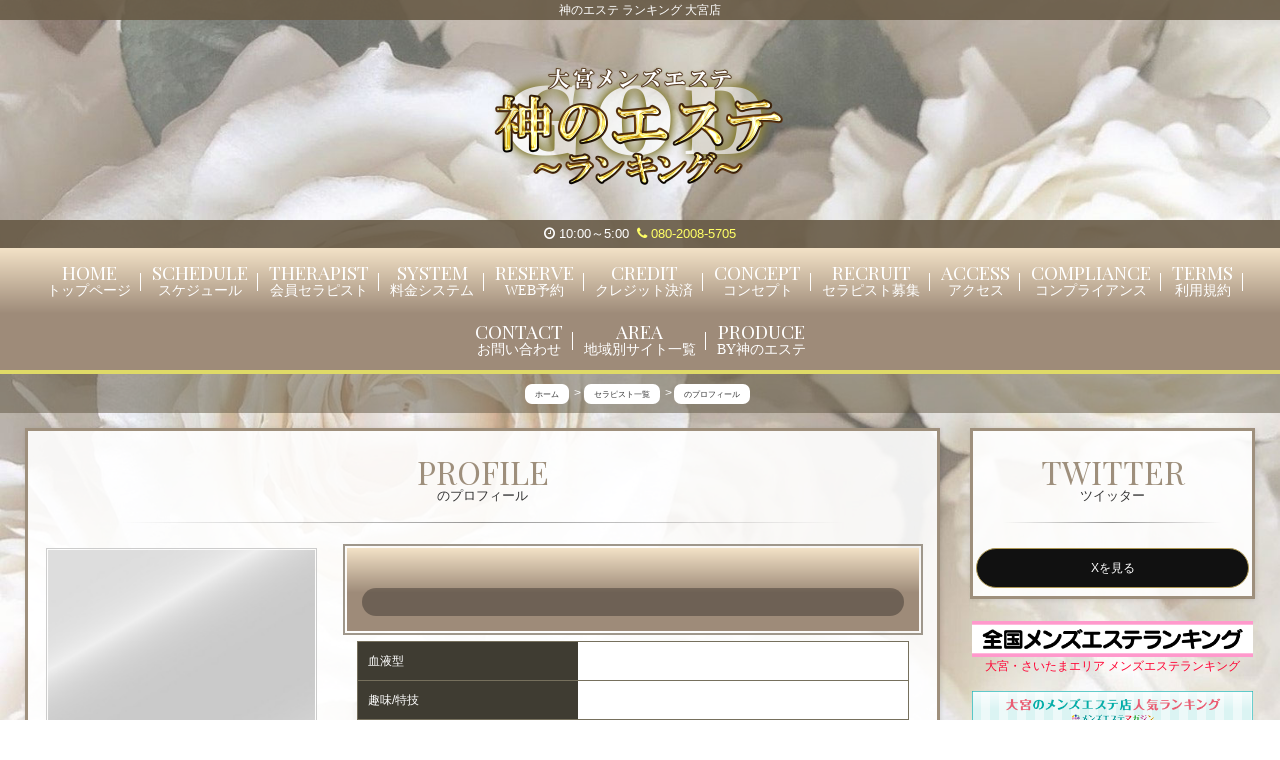

--- FILE ---
content_type: text/html; charset=UTF-8
request_url: https://www.kaminoesthe-oomiya.com/profile/_uid/9422/
body_size: 16895
content:
<!DOCTYPE html>
<html lang="ja">
<head>
	<meta charset="utf-8">
	<meta http-equiv="X-UA-Compatible" content="IE=edge">
	<meta name="viewport" content="width=device-width, initial-scale=1">

	<title>神のエステ ランキング 大宮店 |  のプロフィール | メンズエステ</title>
	<meta name="Keywords" content="埼玉,さいたま,大宮,メンズ,エステ,メンズエステ" />
	<meta name="Description" content="大宮メンズエステ【神のエステ ランキング】のオフィシャルサイトです。" />

	<link rel="shortcut icon" href="/asset/img/favicon.ico">
	<!-- Bootstrap -->
	<link href="/common/lib/bootstrap/3.3.5.c/css/bootstrap.min.css" rel="stylesheet" type="text/css" />

	<!-- plugins -->
	<link href="/common/lib/jquery-slick/1.5.0/slick.css" rel="stylesheet" type="text/css" />
	<link href="/common/lib/jquery-slick/1.5.0/slick-theme.css" rel="stylesheet" type="text/css" />
	<link href="/common/fonts/font-awesome/4.0.3/css/font-awesome.min.css" rel="stylesheet" type="text/css" />

	<!-- webfont by google -->
	<link href='https://fonts.googleapis.com/css?family=Lora:400,700' rel='stylesheet' type='text/css'>
	<link href='https://fonts.googleapis.com/css?family=Architects+Daughter' rel='stylesheet' type='text/css'>
	<link href='https://fonts.googleapis.com/css?family=Vollkorn' rel='stylesheet' type='text/css'>

	<link rel="stylesheet" type="text/css" href="/asset/css/default.css" media="all" />
	<link rel="stylesheet" type="text/css" href="/asset/css/custom.css?1769745996" media="all" />

<script type="text/javascript" src="/common/lib/jquery/2.1.4/jquery.min.js"></script>
<script type="text/javascript" src="/common/lib/jquery-slick/1.5.0/slick.min.js"></script>
<script type="text/javascript" src="/common/lib/bootstrap/3.3.5.c/js/bootstrap.min.js"></script>
<script type="text/javascript" src="/asset/js/jquery.local.js?111"></script>

<link href="https://fonts.googleapis.com/css?family=Playfair+Display" rel="stylesheet">

<script src="/asset/js/scrollreveal.min.js"></script>

<!-- Google tag (gtag.js) -->
<script async src="https://www.googletagmanager.com/gtag/js?id=G-YS4DWDNG2F"></script>
<script> 
 window.dataLayer = window.dataLayer || [];
 function gtag(){dataLayer.push(arguments);}
 gtag('js', new Date());
 
 gtag('config','G-YS4DWDNG2F'); 
</script>
</head>
<body class="profile">
	<header>
			<h1>神のエステ ランキング 大宮店</h1>
		<div class="container mag">
			<div class="title">
				

			</div>
		</div>
        
<div id="opentel">
		<div class="container mag">
        
        
        <i class="fa fa-clock-o"></i>

	10:00～5:00&nbsp;
        	<a href="tel:080-2008-5705"><i class="fa fa-phone"></i> 080-2008-5705</a>
    


        </div>
</div>
        
		<nav id="collapse-nav">
			<div class="container mag clearfix">
				<ul class="nav">
					<li><a href="/"><span class="sr-only">Home<small>トップページ</small></span></a></li>


					<li><a href="/schedule/"><span class="sr-only">Schedule<small>スケジュール</small></span></a></li>
                    
					<li><a href="/staff/"><span class="sr-only">Therapist<small>会員セラピスト</small></span></a></li>


					<li><a href="/price/"><span class="sr-only">System<small>料金システム</small></span></a></li>


					<li><a href="https://grow-appt.com/reserve/zYwGU2KtF1/" target="_blank" rel="nofollow"><span class="sr-only">Reserve<small>WEB予約</small></span></a></li>
                    
					<li><a href="https://sites.google.com/view/creditsettlementprocedure02" target="_blank" rel="nofollow"><span class="sr-only">Credit<small>クレジット決済</small></span></a></li>
                    
					<li><a href="/concept/"><span class="sr-only">Concept<small>コンセプト</small></span></a></li>

					<li><a href="/recruit/"><span class="sr-only">Recruit<small>セラピスト募集</small></span></a></li>
                    
					<li><a href="/access/"><span class="sr-only">Access<small>アクセス</small></span></a></li>


                    <li><a href="/compliance/"><span class="sr-only">Compliance<small>コンプライアンス</small></span></a></li>
                    <li><a href="/terms/"><span class="sr-only">Terms<small>利用規約</small></span></a></li>
					<li><a href="/contact/"><span class="sr-only">Contact<small>お問い合わせ</small></span></a></li>
                    
                    <li><a href="/group/"><span class="sr-only">Area<small>地域別サイト一覧</small></span></a></li>
                    
                    <li><a href="/produce/"><span class="sr-only">Produce<small>by神のエステ</small></span></a></li>

<!---->

				</ul>
			</div>
			<a class="toggle" role="button" href="#collapse-nav"><i class="fa fa-bars"></i></a>
		</nav>	</header>

<div class="breadcrumb">
<div class="container mag">

<ol itemscope itemtype="https://schema.org/BreadcrumbList">
  <li itemprop="itemListElement" itemscope
      itemtype="https://schema.org/ListItem">
    <a itemprop="item" href="/">
        <span itemprop="name">ホーム</span>
    </a>
    <meta itemprop="position" content="1" />
  </li>
  
  <li itemprop="itemListElement" itemscope
      itemtype="https://schema.org/ListItem">
    <a itemprop="item" href="/staff/">
        <span itemprop="name">セラピスト一覧</span>
    </a>
    <meta itemprop="position" content="2" />
  </li>

  <li itemprop="itemListElement" itemscope
      itemtype="https://schema.org/ListItem">
        <span itemprop="name"> のプロフィール</span>
    <meta itemprop="position" content="3" />
  </li>

  </ol>
</div></div>

	<div class="content">
		<div class="container mag">
			<div class="row">
				<div class="block-main col-md-9">
					<h2 class="sr-only">神のエステ ランキング 大宮店のプロフィール</h2>

					<section class="panel panel-default">
						<div class="panel-heading">
							<h3 class="panel-title">Profile<small> のプロフィール</small></h3>
						</div>
						<div class="panel-body">

							<div class="row">
								<div class="col-sm-4">
									<div class="prof-slide">
										<div><span class="img"><img src="/asset/img/noimage.jpg" class="img-responsive center-block" /></span></div>
									</div>
								</div>
								<div class="col-sm-8 ppp">
<div class="class "></div><div class="prodata">
<div class="pname"></div>
                                                
<div class="size">                            
                                                

&nbsp;

</div>
    
    <span class="parea  center"></span>

</div>

                                     
                                    <div class="ppoint">
<div class="ptitle">血液型</div> 
<div class="pvalue"></div>
<div class="ptitle">趣味/特技</div> 
<div class="pvalue"></div>
<div class="ptitle">性格を一言でいうと！</div> 
<div class="pvalue"></div>
<div class="ptitle">チャームポイント</div> 
<div class="pvalue"></div>
<div class="ptitle">好きな食べ物</div> 
<div class="pvalue"></div>
<div class="ptitle">マッサージの経験はありますか？</div> 
<div class="pvalue"></div>
<div class="ptitle">お客様へ一言！</div> 
<div class="pvalue"></div>
</div>

                                    
                                        
<h4> の週間スケジュール</h4>  
									<div class="table-responsive">
                                    

                                    
									<table class="table table-bordered table-schedule p-schedule">

										<tr>
																						<td class="date w-5">01/30(金)</td>
																						<td class="date w-6">01/31(土)</td>
																						<td class="date w-0">02/01(日)</td>
																						<td class="date w-1">02/02(月)</td>
																						<td class="date w-2">02/03(火)</td>
																						<td class="date w-3">02/04(水)</td>
																						<td class="date w-4">02/05(木)</td>
																					</tr>
										<tr>
											<td class="time rline">未定<br>
</td>
											<td class="time rline">未定<br>
</td>
											<td class="time rline">未定<br>
</td>
											<td class="time rline">未定<br>
</td>
											<td class="time rline">未定<br>
</td>
											<td class="time rline">未定<br>
</td>
											<td class="time">未定<br>
</td>
										</tr>
									</table>
									</div>
                                        
								</div>
							</div>
                            
                            
   
							<div class="row">
								<div class="col-md-12">
                                

								</div>
							</div>
    
                            
                            




						</div>
					</section>

				</div><!-- /.block-main -->

				<div class="block-right col-md-3">

                    <section class="panel panel-default etc">
						<div class="panel-heading">
							<h2 class="panel-title">twitter<small>ツイッター</small></h2>
						</div>
						<div class="panel-body">
<div class="twitter-widget-wrapper">

<!-- twitter -->

<a href="https://x.com/kami1007omiya
" target="_blank" rel="nofollow" style="display:Block;
background-color:#111; color:#FFF; padding:10px; border:1px solid #ad9753; border-radius:20px;
max-width:300px; margin:5px auto; text-align:center; text-decoration:none;">Xを見る</a>

</div>
						</div>
					</section>

<!---->

					<section class="link-side">
						<h3 class="link-title">新規グループ</h3>
						<div class="link-list">
<div class="item"><a href="https://www.esthe-ranking.jp/esthe-ranking/b8a1920b-aa83-4a97-bd4b-384ad51fbe8f/" target="_blank"><img src="https://www.esthe-ranking.jp/assets/img/banner/in/area83-46860.gif" alt="大宮・さいたまエリア メンズエステランキング"><br>大宮・さいたまエリア メンズエステランキング</a></div>						</div>
					</section>
					<section class="link-side">
						<h3 class="link-title">新規グループ</h3>
						<div class="link-list">
<div class="item"><a href="https://mens-mg.com/ranking_area.php?area=3100" target="_blank" rel="noopener"><img src="https://mens-mg.com/banner/468x60_3100.png" width="468" height="60" alt="大宮のメンズエステ店人気ランキング"><br>大宮のメンズエステ店人気ランキング</a></div>						</div>
					</section>
					<section class="link-side">
						<h3 class="link-title">新規グループ</h3>
						<div class="link-list">
<div class="item"><div><p style="text-align: center;padding-bottom: 3px;margin: 0;"><a href="https://ranking-deli.jp/fuzoku/style6/10/" target="_blank"><img src="https://ranking-deli.jp/assets/img/user/link/2020bnr02.jpg" width="300" height="50" border="0" alt="埼玉でメンズエステ遊びなら[駅ちか]"></a></p></div></div>						</div>
					</section>
					<section class="link-side">
						<h3 class="link-title">新規グループ</h3>
						<div class="link-list">
<div class="item"><div><p style="text-align: center;padding-bottom: 3px;margin: 0;"><a href="https://menesth.jp/10/area51/" target="_blank"><img src="https://menesth.jp/assets/img/user/link/img-bnr468.jpg" width="468" height="60" border="0" alt="大宮のメンズエステ情報｜メンズリラク"></a></p></div></div>						</div>
					</section>
					<section class="link-side">
						<h3 class="link-title">新規グループ</h3>
						<div class="link-list">
<div class="item"><div><p style="text-align: center;padding-bottom: 3px;margin: 0;"><a href="https://cocoa-job.jp/10/area51/" target="_blank"><img src="https://cocoa-job.jp/assets/img/user/pc/link/2020img-bnr-mensesthe1.jpg" width="468" height="60" border="0" alt="メンズエステ求人ココア(大宮の求人情報)"></a></p></div></div>						</div>
					</section>
					<section class="link-side">
						<h3 class="link-title">新規グループ</h3>
						<div class="link-list">
<div class="item"><div><p style="text-align: center; padding-bottom: 3px; margin: 0;"><a href="https://menesth-job.jp/" target="_blank"><img alt="「リラクジョブ」なら全国の高収入メンズエステ求人が満載！" width="468" height="60" border="0" src="https://dv6drgre1bci1.cloudfront.net/systemfiles.ranking-deli-kyujin.jp/menesth-job/assets/img/user/link/46860_rj.jpg" /></a></p></div></div>						</div>
					</section>
					<section class="link-side">
						<h3 class="link-title">新規グループ</h3>
						<div class="link-list">
<div class="item"><a href="https://eslove.jp/kanto/saitama/shoplist" target="_blank"><img src="https://eslove.jp/eslove_front_theme/banner/banner_200x40.jpg" alt="埼玉のメンズエステ情報ならエステラブ"/></a></div>						</div>
					</section>
					<section class="link-side">
						<h3 class="link-title">新規グループ</h3>
						<div class="link-list">
<div class="item"><a href="https://job.eslove.jp/kanto/saitama/search" target="_blank"><img src="https://job.eslove.jp/eslove_job_front_theme/banner/banner_200x40.jpg" alt="埼玉のメンズエステ求人情報ならエステラブワーク"/></a></div>						</div>
					</section>
					<section class="link-side">
						<h3 class="link-title">新規グループ</h3>
						<div class="link-list">
<div class="item"><a href="https://me-navi.com" rel="nofollow noopener" target="_blank"><img src="https://me-navi.com/asset/img/200_40.gif" alt="男性向けリラクゼーションサロン専門情報サイト そけい部長のメンエスナビ"></a></div>						</div>
					</section>
					<section class="link-side">
						<h3 class="link-title">新規グループ</h3>
						<div class="link-list">
<div class="item"><a href="https://me-navi.com/job/" rel="nofollow noopener" target="_blank"><img src="https://me-navi.com/asset/img/j_200_40.gif" alt="メンズエステバイト情報【メンエスナビ求人】"></a></div>						</div>
					</section>
					<section class="link-side">
						<h3 class="link-title">新規グループ</h3>
						<div class="link-list">
<div class="item"><a href="https://menes-ikitai.co.jp/oomiya-ranking/" target="_blank"><img src="/images/link/link_505.png" alt="新規タイトル" target="_blank" /></a></div><div class="item"><a href="https://esthe-ranking.com/" title="全国メンズエステ検索ランキング" target="_blank">
<img src="https://esthe-ranking.com/images/banner.png" width="200" height="40" alt="全国メンズエステ検索ランキング" style="border:none;" /></a></div>						</div>
					</section>
					<section class="link-side">
						<h3 class="link-title">新規グループ</h3>
						<div class="link-list">
<div class="item"><a href="https://go-mensesthe.net/" target="_blank"><img src="/images/link/link_851.webp" alt="新規タイトル" target="_blank" /></a></div>						</div>
					</section>

				</div><!-- /.block-right -->

			</div><!-- /.row -->
		</div><!-- /.container -->
	</div><!-- /.content -->

	<footer>
		<nav>
			<a href="/">ホーム</a>
			<a href="/staff/">会員セラピスト</a>

			<a href="/schedule/">スケジュール</a>
			<a href="/price/">料金システム</a>

            

			<a href="/access/">アクセス</a>


			<a href="/recruit/">セラピスト募集</a>

			<a href="/link/">リンク</a>
			<a href="/contact/">お問い合わせ</a>
		</nav>

		<div class="container mag" align="center">
        
        <img src="/asset/img/logo.png?111" alt="神のエステ ランキング 大宮店" />
	
			<p class="copyright">Copyright (C)<a href="/">神のエステ ランキング 大宮店</a>. All Rights Reserved. </p>


		</div>


		</div>

<div class="quick-contact">


<div id="fline">

<a href="https://line.me/ti/p/sT3JLChsv4" rel="nofollow" class="line">LINE</a>

<a href="https://grow-appt.com/reserve/zYwGU2KtF1/" rel="nofollow" class="line liner">WEB予約</a>


</div>


	<a href="tel:080-2008-5705"><i class="fa fa-phone"></i> 080-2008-5705</a>


	<div class="opentime"><i class="fa fa-clock-o"></i>
	10:00～5:00	</div>


	<div class="opentime"><i class="fa fa-calendar"></i>
	年中無休


	</div>


</div>





<script type="text/javascript" src="https://syame.po-tal.net/asset/js/magnum.diary.js"></script>

<script async src="https://platform.twitter.com/widgets.js" charset="utf-8"></script>	</footer>



<script type="text/javascript">
$(document).ready(function(){
	$('.prof-slide').slick({
		slidesToShow: 1,
		slidesToScroll: 1,
		arrows: false,
		fade: true,
		asNavFor: '.prof-slide-nav'
	});
	$('.prof-slide-nav').slick({
		slidesToShow: 3,
		slidesToScroll: 1,
		asNavFor: '.prof-slide',
		centerMode: true,
		focusOnSelect: true
	});
	$(document).ready(function(){
		$('.slick').slick({
			autoplay: true,
			autoplaySpeed: 5000,
			arrow: true,
			dots: true
		});
	});
});
</script>

</body>
</html>

--- FILE ---
content_type: text/css
request_url: https://www.kaminoesthe-oomiya.com/asset/css/custom.css?1769745996
body_size: 41830
content:
@CHARSET "UTF-8";

body
{
	background-color: #FFF;
	color: #333333;
	font-feature-settings: "palt";
	line-height: 1.5em;
	word-wrap: break-word;
	word-break: break-all;
}

body::before {
    content: "";
    display: block;
    height: 100vh;
    left: 0;
    position: fixed;
    top: 0;
    width: 100%;
    z-index: -1;

	background-position: center top;
    background-repeat: no-repeat;
    background-size:100%;
    background-image:url(/asset/img/bg.jpg);
}

.content .container.mag,#collapse-nav .container.mag,.breadcrumb .container.mag
	{
		width: 1600px;
}

.row{
	margin-left:-5px;
	margin-right:-5px;
}


img{
	max-width:100%;
	height:auto;
}

a
{
	color: #FF0033;
	transition:0.5s;
}
	a:hover,a:focus
	{
	color: #FF0033;
	opacity:0.6;
	text-decoration:none !important;
	}

header
{


	
}
	header:after{
    content: "";
    display: block;
    height: 4px;
    width: 100%;
    z-index: 1;
    background-color: #DFDA67;	
	}
	
	header .title{
		background-image:url(/asset/img/logo.png?111);
		background-position:center;
		background-repeat:no-repeat;
		background-size:contain;
		height:200px;
}

	.main header .title{
	height:400px;
	animation:logo 1s ease 1;
}

@keyframes logo{
	
	0%{
		opacity:0;
	}
	
	50%{
		opacity:0;
	}
	
	100%{
		opacity:1;
	}
}
	
	header>.container.mag
	{
	}
	h1
	{
    text-align: center;
    width: 100%;
    color: #FFF;
    background-color: rgba(104,90,70,0.90);
	}
	header>.container.mag .title
	{
		text-align: center;
	}
	header nav
	{
	background-color: #fb89bb;
	
/* Permalink - use to edit and share this gradient: https://colorzilla.com/gradient-editor/#f3e2c7+0,9e8b79+54 */
background: rgb(243,226,199); /* Old browsers */
background: -moz-linear-gradient(top,  rgba(243,226,199,1) 0%, rgba(158,139,121,1) 54%); /* FF3.6-15 */
background: -webkit-linear-gradient(top,  rgba(243,226,199,1) 0%,rgba(158,139,121,1) 54%); /* Chrome10-25,Safari5.1-6 */
background: linear-gradient(to bottom,  rgba(243,226,199,1) 0%,rgba(158,139,121,1) 54%); /* W3C, IE10+, FF16+, Chrome26+, Opera12+, Safari7+ */
filter: progid:DXImageTransform.Microsoft.gradient( startColorstr='#f3e2c7', endColorstr='#9e8b79',GradientType=0 ); /* IE6-9 */
	
	}
	header nav a
	{
	display: inline-block;
	/* [disabled]width: 105px; */
	height: 37px;
	/* [disabled]text-shadow:1px 1px rgba(0,0,0,0.3); */
	color: #666;
	}

		header nav ul.nav li a
		{
			background-size: 100% auto;
		}

	header .nav li
	{
	/* [disabled]float: left; */
	position: relative;
	}
		header .nav li:after
		{
	content: "";
	display: block;
	position: absolute;
	width: 2px;
	border-right: 1px solid #FFF;
	/* [disabled]border-left: 1px solid #111; */
	right: -1px;
	height: 30%;
	top: 35%;
		}
		header .nav li:last-child:after
		{
			content: none;
		}
		header .nav li:hover,
		header .nav li:active,
		header .nav li:focus,
		header .nav li.active
		{

		}
		header .nav li a:hover,
		header .nav li a:focus
		{
			background-color:transparent;
			opacity:0.6;
		}
		
/** メニュー文字化 **/
		
	header .nav
	{
		padding-top: 4px;
	}
		header .nav li
		{
	float: none;
	display: inline-block;
    line-height: 1.2;
	/* [disabled]border: 1px solid #666; */
		}
		header .nav li:after
		{
	/* [disabled]content: none; */
		}
			header .nav li a
			{
	/* [disabled]width: 80px; */
	height: auto;
	/*
				background-size: 94px auto;
				background-position: center center;
*/
	background-image: none;
	padding: 10px ;
			}
			header .nav li a .sr-only
			{
    display: inline-block;
    position: relative;
    width: auto;
    height: auto;
    font-family: 'Playfair Display', serif;
    font-size: 19px;
    color: #FFF;
    text-transform: uppercase;
    /* [disabled]letter-spacing: 0.05em; */
			}
			header .nav li a:hover .sr-only
			{
				opacity:0.8
			}
			header .nav li a .sr-only small
			{
    display: block;
    font-size: 14px;
    color: #FFF;
    font-weight: normal;
    letter-spacing: 0em;
    font-family: "Times New Roman", "游明朝", YuMincho, "ヒラギノ明朝 ProN W3", "Hiragino Mincho ProN", "メイリオ", Meiryo, serif;
			}
		
/** メニュー文字化ここまで **/
	
#opentel{
    text-align: center;
    background-color: rgba(104,90,70,0.90);
    padding: 5px;
    color: #FFF !important;
    font-size: 1.1em;
}

#opentel a{
	color: #FF6 !important;
}

.breadcrumb {
    padding: 5px 0 0;
    margin-bottom: 0;
    list-style: none;
    background-color: rgba(94, 85, 65, 0.5);
    border-radius: 0;
}

.breadcrumb ol{
	padding: 0;
	margin-top: 5px;
	display:flex;
	justify-content:center;
}

.breadcrumb li{
	list-style:none;
	display:inline-block;

}

.breadcrumb li:after {/* >を表示*/
  content: '>';
  padding: 0 0.2em;
  color: #FFF;
}

.breadcrumb li:last-child:after {
  content: '';
}

.breadcrumb li span {
	color: #333;/*色*/
	background-color:#FFF;
	padding:5px 10px;
	border-radius:7px;
	font-size:0.7em;
}

.main .breadcrumb{
	display:none;
}

		
table.link
{
	width: 100%;
	border-collapse: collapse;
}

caption
{
	padding: 8px 1em;
	background-color:#333;
	color:#FFF;
}

.content
{
	min-height: 700px;
	/* [disabled]background-image: url(/asset/img/bg_content.jpg); */
	background-repeat: repeat-x;
	background-position: center top;
	/* [disabled]background-color: #FFF; */
	animation:content 1s ease 1;
}

@keyframes content{
	
	0%{
		opacity:0;
	}
	
	50%{
		opacity:0;
	}
	
	100%{
		opacity:1;
	}
}

.block-right{
	animation: right 2s ease 1;
}

@keyframes right{
	
	0%{
		opacity:0;
	}
	
	50%{
		opacity:0;
	}
	
	100%{
		opacity:1;
	}
}

	.panel-default
	{
	border: none;
	/* [disabled]box-shadow: 1px 1px 15px rgba(255,255,255,0.7); */
	background-color: transparent;
	box-shadow: none;
	}
	
	.panel {
	border-radius: 0px;
	padding: 3px;
	background-color: rgba(255,255,255,0.9);
	border: 3px solid #9E8F7C;
	box-shadow:1px 1px 4px rgba(0,0,0,0.1);
}

section:nth-of-type(2n){
	/* [disabled]background-color:#000; */
}

h3.panel-title:first-letter,h2.panel-title:first-letter{
	/* [disabled]color:#F00; */
	/* [disabled]font-size: 1.1em; */
}

	.panel-body{
		padding:5px;
	}
	
	.etc .panel-body{
	padding:0;
}

	.panel-default>.panel-heading
	{
	border: none;
	border-radius: 0px;
	background-color: transparent;
	background-position: center bottom;
	padding:0 0 20px;
	}
	.panel-title
	{
    position: relative;
    color: #9E8F7C;
    font-family: 'Playfair Display', serif;
    font-size: 32px;
    text-transform: uppercase;
    text-align: center;
    /* [disabled]font-weight: bold; */
    /* [disabled]border-bottom: 1px double #CCC; */
    padding: 20px 0;
    /* [disabled]background-color: #583F29; */
    background-position: center bottom;
	}
	.panel-title small
	{
	/* [disabled]position: absolute; */
	bottom: 3px;
	/* [disabled]right: 5px; */
	font-size: 13px;
	display: block;
	font-weight: normal;
	color: #333333;
	letter-spacing: 0;
	font-family: "Times New Roman", "游明朝", YuMincho, "ヒラギノ明朝 ProN W3", "Hiragino Mincho ProN", "メイリオ", Meiryo, serif;
	}
	
	.panel-heading:after{
	content: "";
	display: block;
	height: 1px;
	width: 100%;
	z-index: 1;
	background-color: #999;
	
/* Permalink - use to edit and share this gradient: https://colorzilla.com/gradient-editor/#000000+0,000000+100&0+10,0.65+50,0.4+50,0+90 */
background: -moz-linear-gradient(left,  rgba(0,0,0,0) 0%, rgba(0,0,0,0) 10%, rgba(0,0,0,0.4) 50%, rgba(0,0,0,0) 90%, rgba(0,0,0,0) 100%); /* FF3.6-15 */
background: -webkit-linear-gradient(left,  rgba(0,0,0,0) 0%,rgba(0,0,0,0) 10%,rgba(0,0,0,0.4) 50%,rgba(0,0,0,0) 90%,rgba(0,0,0,0) 100%); /* Chrome10-25,Safari5.1-6 */
background: linear-gradient(to right,  rgba(0,0,0,0) 0%,rgba(0,0,0,0) 10%,rgba(0,0,0,0.4) 50%,rgba(0,0,0,0) 90%,rgba(0,0,0,0) 100%); /* W3C, IE10+, FF16+, Chrome26+, Opera12+, Safari7+ */
filter: progid:DXImageTransform.Microsoft.gradient( startColorstr='#00000000', endColorstr='#00000000',GradientType=1 ); /* IE6-9 */

	
	}

	.content .container
	{
	/* [disabled]padding-top: 15px; */
	margin-top: 15px;
	/* [disabled]margin-bottom: 15px; */
	/* [disabled]border-radius: 2px; */
	}
	.content .right-block
	{

	}

	#information .panel-body
	{
		overflow: auto;
		padding: 0;
		max-height:500px;
	}
		#information .panel-body .list-group
		{
			margin: 0;
		}
			#information .panel-body .list-group-item
			{
	border: 0;
	border-radius: 0;
	/* [disabled]border-bottom: 1px dotted #333333; */
	background-color: transparent;
	margin: 0 5px 5px;
	padding: 5px;
			}
			
			.list-group-item .message{
				padding:5px;
				border-bottom:1px dotted #CCC;
			}
			
				#information .panel-body .list-group-item .title
				{
    font-size: 1em;
    color: #333333;
    background-color: rgba(166,154,136,0.20);
    padding: 6px;
    /* [disabled]border-bottom: 1px dotted #999; */
    font-weight: bold;
    margin-bottom: 5px;
				}
				#information .panel-body .list-group-item .date
				{
    /* [disabled]text-align: right; */
    color: #FFF;
    background-color: #867959;
    padding: 5px;
    display: inline-block;
    margin-right: 10px;
				}
	#pickup .panel-body
	{
		padding: 0;
	}
		#pickup .panel-body .list-group
		{
			margin: 0;
		}
			#pickup .panel-body .list-group-item
			{
				border: 0;
				border-bottom: 1px dotted #CCCCCC;
				background-color: transparent;
			}
			#pickup .panel-body .list-group-item:last-child
			{
				border: 0;
			}
				#pickup .panel-body .list-group-item .photo
				{
	padding: 0;
	text-align: center;
  max-width: 300px;
  margin: 0 auto;
  position: relative;
}
					#pickup .panel-body .list-group-item .photo a
					{
	/* [disabled]padding: 4px; */
	/* [disabled]border: 1px solid #CCC; */
	display: inline-block;
	/* [disabled]background-color: #FFFFFF; */
	position: relative;
					}
					#pickup .panel-body .list-group-item .photo img
					{
						background-position: center center;
						background-size: contain;
						background-repeat: no-repeat;
					}
				#pickup .panel-body .list-group-item .info
				{
					padding-top: 1em;
				}
					#pickup .panel-body .list-group-item .info .title
					{
	/* [disabled]font-size: 1.4em; */
					}

					#pickup .panel-body .list-group-item .info .comment
					{
	/* [disabled]padding: 5px 0; */
	max-height: 350px;
	overflow: auto;
					}




.plink a{
    padding: 5px;
    background-color: #625645;
    color: #FFF;
    border-radius: 15px;
    display: block;
    text-align: center;
    text-decoration: none;    
    
    
}
			
.prodata{
	padding: 15px;
	/* [disabled]border: 1px solid #CCC; */
	text-align: center;
	color: #FFFFFF;
	background-color: #FB89BB;
	font-size: 1.3em;
	margin-bottom: 10px;
	outline: 2px solid #9f978b;
	outline-offset: 2px;

/* Permalink - use to edit and share this gradient: https://colorzilla.com/gradient-editor/#f3e2c7+0,9e8b79+54 */
background: rgb(243,226,199); /* Old browsers */
background: -moz-linear-gradient(top,  rgba(243,226,199,1) 0%, rgba(158,139,121,1) 54%); /* FF3.6-15 */
background: -webkit-linear-gradient(top,  rgba(243,226,199,1) 0%,rgba(158,139,121,1) 54%); /* Chrome10-25,Safari5.1-6 */
background: linear-gradient(to bottom,  rgba(243,226,199,1) 0%,rgba(158,139,121,1) 54%); /* W3C, IE10+, FF16+, Chrome26+, Opera12+, Safari7+ */
filter: progid:DXImageTransform.Microsoft.gradient( startColorstr='#f3e2c7', endColorstr='#9e8b79',GradientType=0 ); /* IE6-9 */
    
}

.prodata a{
	color: #FFF;
}

.ctitle{
    color: #333333;
    background-color: rgba(166,154,136,0.20);
	padding: 10px;
	margin-bottom: 10px;
}

.prodata .size
{
	padding: 5px;
	margin-top: 5px;
	background-color: rgba(0,0,0,0.3);
	border-radius: 15px;
	color: #FFF;
}

.pname{
	/* [disabled]border-bottom:1px solid #CCC; */
	padding: 10px;
	margin-bottom: 5px;
	font-size: 1.5em;
	/* [disabled]background-color:rgba(0,0,0,0.5); */
}

	.slide .slick
	{
		margin-bottom: 25px;
		margin-top:10px;
	}
		.slide .slick .slick-slide img
		{
	background-size: contain;
	background-position: center center;
	background-repeat: no-repeat;
		}
		.slick-prev:before, .slick-next:before
		{
			color:#333333;
		}
		.slick-dots
		{
			bottom: -30px;
		}

	.qrcode
	{}
		.qrcode a
		{
			display: block;
			max-width: 200px;
			margin: auto;
			margin-top: 4px;
			margin-bottom: 8px;
			position: relative;
		}
		.qrcode .imgframe
		{
			display: inline-block;
			float: left;
			width: 82px;
			height: 82px;
			border: 1px solid rgba(0,0,0,0.2);
			overflow: hidden;
			margin-right: 8px;
		}
		.qrcode .imgframe+p
		{
			padding-top: 1em;
		}
		.qrcode a:after
		{
			content: ""; display: block; clear: both; float: none; line-height: 0; font-size: 0; height: 0;
		}

.price table
{
	/* [disabled]color: #FFF; */
}
	.price table th.title
	{
	font-size: 1.2em;
	font-weight: bold;
	/* [disabled]color:#FFF; */
	}
	.price table td.name
	{
	width: 40%;
	text-align: center;
	background-color: #F1F1F1;
	color: #333;
	vertical-align: middle;
	}
	
	.price table.so td.value
	{
	text-align: center;
	font-size: 1.2em;
	font-weight: bold;
	color: #666;
	}
	
.recruit table{
	border-spacing:0 10px;
	border-collapse:inherit;
	background-color:transparent;
	border:none;
}

.recruit .table.table-bordered{
	/* [disabled]background-color: transparent; */
	/* [disabled]border:none; */
	padding: 0 10px;
}

.recruit table th,.recruit table td{
	/* [disabled]padding:15px !important; */
}

.recruit table td.name{
	background-color: #CCC !important;
	color: #FFF;
	vertical-align:middle;
	text-align:center;
	width:120px;
}

.recruit .table.table-bordered td{
	background-color: #F8F8F8;
	border: none;
}

.contact_rec{
	display: block;
	background-color: #625645;
	color: #FFF;
	text-decoration: none;
	text-align: center;
	padding: 3px;
	margin: 4px 4px 15px;
	border-radius: 10px;
}

.contact_rec:hover{
	color:#FFF;
}

	table{
	/* [disabled]border-collapse: inherit; */
	border-spacing: 1px;
	border: 1px solid #EEE;
	color: #666;
	}
	.table.table-bordered th.title
	{
	background-color: #917e71;
	color: #FFF;
	/* [disabled]border-bottom: 1px solid #F9C; */
	}

.table.table-bordered
{
	/* [disabled]border: 1px solid #EEE; */
	background-color: #FFF;
	/* [disabled]box-shadow: 1px 1px 5px rgba(0,0,0,0.3); */
	padding: 2px;
	color: #666;
	font-size:1.3em;
	border:none;
}
	.table.table-bordered.p-schedule th,
	.table.table-bordered.p-schedule td
	{
	border-color: #CCCCCC;
	background-color: #FFF;
	padding: 10px 5px;
        font-size:9px;
	}

.table.profile{
	border: none;
	/* [disabled]color:#FFF; */
}

.salon .item
{
	border: 3px double #CCC;
	margin-top: 8px;
	margin-bottom: 4px;
	background-color: #FFF;
	/* [disabled]color: #666; */
}
	.salon .item .title
	{
	font-weight: bold;
	padding: 15px;
	color: #FFFFFF;
	background-color: #999;
	}
	.salon .item .img
	{
		padding: 4px;
	}
		.salon .item .img img
		{
			background-position: center center;
			background-size: contain;
			background-repeat: no-repeat;
		}
	.salon .item .info
	{
	padding: 1em;
	height: 6em;
	overflow: auto;
	/* [disabled]color:#666; */
	}

.list-group
	{
		list-style: none;
	}
.list-staff li
	{
		padding: 0;
	}
	.list-staff .item
		{
	border: 2px solid #e1cfb7;
	margin: 3px;
	background-color: #FFFFFF;
	/* [disabled]box-shadow: 1px 1px 5px rgba(0,0,0,0.1); */
	color: #666;
		}
		.list-staff .item .photo
		{
	/* [disabled]padding: 4px; */
	/* [disabled]line-height: 0; */
	/* [disabled]font-size: 0; */
	position: relative;
		}
		.list-staff .item .photo a
		{
	/* [disabled]display: inline-block; */
	/* [disabled]padding: 1px; */
	/* [disabled]border: 1px solid #CCC; */
	/* [disabled]position:relative; */
		}
		.list-staff .item img
		{
			background-position: center center;
			background-size: cover;
			background-repeat: no-repeat;
			width:100%;
		}
		.list-staff .item .info
		{
	/* [disabled]border-top: 1px solid #333333; */
	padding: 0.5em 0;
	height: 70px;
	overflow: hidden;
	text-align: center;
	display:table;
	width:100%;
		}
		
		.list-staff .item .info div.prof{
			display:table-cell;
			vertical-align:middle;
		}
		
		.today.list-staff .item .info{
			font-size:0.8em;
			height: 50px;
    		line-height: 1.2;
}
		
		.list-staff .item .info a{
			font-size:1.3em;
		}
		
		.list-staff .item .info img {
    width: auto;
}

		.list-staff .item a img
		{
			width:100%;
		}
		


.waittime .list-staff .item .info
		{
			height: 70px;
		}

.profile
{ }
	table.profile>tbody>tr>th,
	table.profile>tbody>tr>td
	{
	}

	table.profile>tbody>tr>th
	{
		width: 30%;
	}
	.profile .comment
	{
	margin-bottom: 20px;
	/* [disabled]background-color: #666; */
}
	.profile .comment .title
	{
		display: none;
		color: #471E99;
		text-shadow: 1px 1px 1px rgba(100,50,200,0.3);
	}
	.profile td.name
	{
	/* [disabled]color: #660000; */
	}
	.prof-slide
	{
		margin-bottom: 4px;
	}
		.prof-slide .slick-slide
		{
			text-align: center;
		}
		.prof-slide .img
		{
			border: 1px solid #CCCCCC;
			display: inline-block;
			padding: 1px;
		}
		.prof-slide .img img
		{
			background-position: center top;
			background-size: cover;
		}
	.prof-slide-nav img
	{
		height: 90px;
		cursor: pointer;
	}
	.prof-slide-nav .slick-slide
	{
		opacity: 0.5;
	}
	.prof-slide-nav .slick-active
	{
		opacity: 1.0;
	}

.link-top,
.link-side
{
	margin-bottom: 1em;
	overflow: hidden;
}
	.link-top .link-title,
	.link-side .link-title
	{
		display: none;
		margin: 0 0 8px;
		font-size: 14px;
	}



#today
{
	margin-bottom: 10px;
}
	#today .panel-body
	{
		padding: 0;
		padding-bottom: 8px;
	}
	#today .item
	{
	margin-bottom: 0px;
	/* [disabled]background: transparent url(/asset/img/bg_today.png) right bottom no-repeat; */
	background-size: cover;
	}
	#today .photo
	{
		float: left;
		min-width: 78px;
		text-align: center;
	}
	#today .photo img
	{
		max-width: 80px;
	}
	#today .info
	{
		border: none;
		height: auto;
	}

.table-schedule
{
	border: none;
	text-align: center;
	background-color: #FFFFFF;
	padding: 1px;
}
	.table-schedule .date
	{
	background-color: #EEE !important;
	/* [disabled]color: #FFF; */
	}
	.table-schedule .profile
	{
	text-align: left;
	font-weight: bold;
	background-color: #aeaeae;
	/* [disabled]border-top: 1px solid #FFF; */
	color: #FFF;
	}
	
	.table-schedule .profile a
	{
	color: #FFF;
	}
	
	.table-schedule .sche>br:first-child
	{
		display:none;
	}
	.table-schedule .photo img
	{
		max-width: 80px;
	}
	.table-schedule tbody>tr>td
	{
		vertical-align: middle;
	}
	.table-schedule td
	{
	border: 1px solid #CCC;
	/* [disabled]color:#FFF; */
	background-color: #FFF;
	}
	.table-schedule td.w-6,
	.table-schedule td.sat
	{
	/* [disabled]color: #ccccFF; */
	}
	.table-schedule td.w-0,
	.table-schedule td.sun
	{
	/* [disabled]color: #FFcccc; */
	}




.link
{}
 	.link-list
 	{
 		text-align: center;
 	}
 	.link-list .item
	{
	/* [disabled]display: inline-block; */
	margin: 2px;
	}

.enter
{
}
	.enter header
	{
		background: none;
	}
	.enter header .container.mag
	{
		height: auto;
		background: none;
	}
	.enter header .container.mag
	.enter .content
	{
		background: #ffffff url(/asset/img/bg_enter.jpg) center top no-repeat;
	}
	.enter .content .text-warning
	{
		margin-top: 20px;
		color: #999999;
	}

	.enter footer table.link caption
	{
		text-align: center;
		padding-bottom: 2px;
	}
	.enter footer table.link td
	{
		padding: 0;
		text-align: center;
	}

	.main .ninsyo-frame .container .body a
	{
		font-family: 'Lora', serif;
		color: #FFFFFF;
		font-size: 32px;
	}

footer
{
    position: relative;
    padding: 0 0 20px;
    background-color: rgba(81, 76, 69, 0.9);
}
	footer:before
	{
	content: "";
	display: block;
	position: absolute;
	top: -2px;
	height: 2px;
	width: 100%;
	/* [disabled]border-top: 1px dotted #333333; */
	/* [disabled]border-bottom: 1px solid #111111; */
	z-index: 10;
	}

	footer nav
	{
    /* [disabled]border-top: 1px double #CCC; */
    /* [disabled]border-bottom: 1px double #CCC; */
    padding: 10px 0;
    background-color: rgba(166,161,145,0.20);
	}
		footer nav a
		{
	display: inline-block;
	padding: 0 1em;
	color: #FFFFFF;
	position: relative;
		}
		
		footer nav a:hover
		{
	color: #333;
		}
		
		footer nav a:after
		{
	content: "";
	position: absolute;
	display: block;
	width: 2px;
	height: 80%;
	top: 8%;
	right: -0.4em;
	/* [disabled]border-right: 1px solid #444444; */
	border-left: 1px solid #CCC;
		}
		footer nav a:last-child:after
		{
			content: none;
		}
		footer .mag .text-center a
		{
			display: inline-block;
			padding: 0 1em;
		}

.copyright
{
	color: #FFFFFF;
}

.back2top{
	z-index:999;
}

.back2top a
{
    background-color: #b3a38e;
    color: #FFFFFF;
    text-shadow: none;
    height: 50px;
    line-height: normal;
    border: none;
    border-radius: 30px;
}
header nav .toggle
{
	display: none;
}

.quick-contact
{
    color: #FFFFFF;
    background-color: rgba(102, 94, 84, 0.95);
    border-top: 1px solid rgba(255,255,255,0.3);
    z-index: 90;
}
.quick-contact a
{
	font-family: 'Lora', serif;
	color: #FFFFFF;
}

.mag-link
{
	padding-bottom: 20px;
	padding-top:10px;
}
.mag-link a
{
	display: inline-block;
	/* [disabled]padding: 0.5em; */
	color: #111111;
}

.freetext
{
	margin-bottom: 20px;
	/* [disabled]background-color: rgba(255,255,255,0.5); */
	padding: 20px 10px 10px;
	/* [disabled]border: 1px solid #CCC; */
}
.freetext:empty
{
	margin-bottom: 0;
}

footer a{
	color:#FFF;
}

.table-responsive > .table > thead > tr > th, .table-responsive > .table > tbody > tr > th, .table-responsive > .table > tfoot > tr > th, .table-responsive > .table > thead > tr > td, .table-responsive > .table > tbody > tr > td, .table-responsive > .table > tfoot > tr > td {
	white-space: normal;
}

.slick img ,.title img{
	width:100%;
	height:auto;
	background-size:contain;
}

.twitter-widget-wrapper {
	/* [disabled]margin-top:10px; */
}

a img.img-responsive{
	width:100%;
}

table .photo a img.img-responsive{
	width:auto;
}

.slick-dots li button::before{
	color: #999;
	opacity: 1;
}

.slick-dots li.slick-active button::before{
	opacity: 1;
	color: #666;
}

/** スケジュールページ専用CSS **/
#schedule_day {
	margin-left: -2px;
	margin-right: -2px;
	text-align:center;
    display: flex;
    justify-content: center;
    flex-wrap: nowrap;
}
#schedule_day .day-col {
	color: #FFF;
	text-align: center;
	/* [disabled]float: left; */
	position: relative;
	min-height: 1px;
	padding: 10px 6px;
	width: 13%;
	/* [disabled]min-width: 74px; */
	text-decoration: none;
	margin: 0.1%;
	background-color: #CCCCCC;
	display: inline-block;
	font-size: 10px;
	/* [disabled]border: 1px solid #FFF; */
    margin:1px;
}
#schedule_day .day-col:hover {
	text-decoration: none;
	opacity:0.6;
}
#schedule_day .day-col.day-active {
	background-color: #625645;
}
.sc .btn-default {
	color: #FFF;
	background-color: #625645;
	border: none;
	border-radius: 15px;
	padding: 4px;
	display: block;
}
.sc .list-staff {
    /* [disabled]min-height: 200px; */
}

/** スケジュールページ専用CSS(ここまで) **/

.scheday{
	text-align: center;
	/* [disabled]padding:3px; */
	background-color: #EEE;
	color: #333;
}

.tsche{
	/* [disabled]background-color: #EEE; */
	/* [disabled]color: #333; */
	/* [disabled]border-radius: 8px; */
	/* [disabled]margin: 3px; */
	/* [disabled]font-size: 0.8em; */
}

.waittimeTitle{
	background-color:#999;
	color:#FFF;
	padding:5px;
	text-align:center;
	margin:5px 0;
}

.waittimestr{
	background-color:#CCC;
	color:#333;
	padding:5px;
	text-align:center;
}

.nowtime{
	display: block;
	padding: 5px;
	border: 1px solid #ccc;
	margin: 5px auto;
	border-radius: 10px;
	width: 200px;
}

.profile h4{
    display: block;
    text-align: center;
    background-color: #88847c;
    color: #FFF;
    padding: 5px;
    /* [disabled]width: 95%; */
    margin: 0 auto;
}

.p-schedule{
	font-size:0.5em !important;
}

.new{
	position: absolute;
	right: 10px;
	/* [disabled]top: 10px; */
	width: auto !important;
	background-color: rgba(255,102,204,0.7);
	color: #FFF;
	padding: 2px 5px;
	animation-name: new;
	animation-iteration-count: infinite;
	animation-duration: 3s;
	bottom: 10px;
}

@keyframes new{

0%{
	color:rgba(255,255,255,1);
}

50%{
	color:rgba(255,255,255,1);
}

51%{
	color:rgba(255,255,255,0);
}
	
}

.class{
    padding: 10px;
    text-align: center;
    /* [disabled]display: none; */
    font-size: 15px;
    font-family: 'Playfair Display', serif;
    text-shadow: 1px 1px #FFF;
    margin: 2px;
    text-transform: uppercase;
    display: none;
}

.ppp .class{
    margin-bottom:10px;
}

.class.silver{
    display: block;
    color:#333;
    border: 1px solid #FFF;
    outline: 1px solid #999;
    
/* Permalink - use to edit and share this gradient: https://colorzilla.com/gradient-editor/#cccccc+0,e5e5e5+51,cccccc+83,e5e5e5+100 */
background: rgb(204,204,204); /* Old browsers */
background: -moz-linear-gradient(-45deg,  rgba(204,204,204,1) 0%, rgba(229,229,229,1) 51%, rgba(204,204,204,1) 83%, rgba(229,229,229,1) 100%); /* FF3.6-15 */
background: -webkit-linear-gradient(-45deg,  rgba(204,204,204,1) 0%,rgba(229,229,229,1) 51%,rgba(204,204,204,1) 83%,rgba(229,229,229,1) 100%); /* Chrome10-25,Safari5.1-6 */
background: linear-gradient(135deg,  rgba(204,204,204,1) 0%,rgba(229,229,229,1) 51%,rgba(204,204,204,1) 83%,rgba(229,229,229,1) 100%); /* W3C, IE10+, FF16+, Chrome26+, Opera12+, Safari7+ */
filter: progid:DXImageTransform.Microsoft.gradient( startColorstr='#cccccc', endColorstr='#e5e5e5',GradientType=1 ); /* IE6-9 fallback on horizontal gradient */

}
    
.class.gold{
    display: block;
    color: #2E1E04;
    border: 1px solid #FFF;
    outline: 1px solid #999;
    
/* Permalink - use to edit and share this gradient: https://colorzilla.com/gradient-editor/#ce9f06+0,fff18c+30,ce9f06+72,fff18c+99 */
background: rgb(206,159,6); /* Old browsers */
background: -moz-linear-gradient(-45deg,  rgba(206,159,6,1) 0%, rgba(255,241,140,1) 30%, rgba(206,159,6,1) 72%, rgba(255,241,140,1) 99%); /* FF3.6-15 */
background: -webkit-linear-gradient(-45deg,  rgba(206,159,6,1) 0%,rgba(255,241,140,1) 30%,rgba(206,159,6,1) 72%,rgba(255,241,140,1) 99%); /* Chrome10-25,Safari5.1-6 */
background: linear-gradient(135deg,  rgba(206,159,6,1) 0%,rgba(255,241,140,1) 30%,rgba(206,159,6,1) 72%,rgba(255,241,140,1) 99%); /* W3C, IE10+, FF16+, Chrome26+, Opera12+, Safari7+ */
filter: progid:DXImageTransform.Microsoft.gradient( startColorstr='#ce9f06', endColorstr='#fff18c',GradientType=1 ); /* IE6-9 fallback on horizontal gradient */
    
}

.class.black{
    display: block;
    color:#FFF;
    border: 1px solid #999;
    outline: 1px solid #000;
    text-shadow:1px 1px #000;

/* Permalink - use to edit and share this gradient: https://colorzilla.com/gradient-editor/#45484d+0,000000+21,45484d+60,000000+100 */
background: rgb(69,72,77); /* Old browsers */
background: -moz-linear-gradient(-45deg,  rgba(69,72,77,1) 0%, rgba(0,0,0,1) 21%, rgba(69,72,77,1) 60%, rgba(0,0,0,1) 100%); /* FF3.6-15 */
background: -webkit-linear-gradient(-45deg,  rgba(69,72,77,1) 0%,rgba(0,0,0,1) 21%,rgba(69,72,77,1) 60%,rgba(0,0,0,1) 100%); /* Chrome10-25,Safari5.1-6 */
background: linear-gradient(135deg,  rgba(69,72,77,1) 0%,rgba(0,0,0,1) 21%,rgba(69,72,77,1) 60%,rgba(0,0,0,1) 100%); /* W3C, IE10+, FF16+, Chrome26+, Opera12+, Safari7+ */
filter: progid:DXImageTransform.Microsoft.gradient( startColorstr='#45484d', endColorstr='#000000',GradientType=1 ); /* IE6-9 fallback on horizontal gradient */
    
}

.class.newface{
    display: block;
    color: #622B4B;
    border: 1px solid #FFE9F5;
    outline: 1px solid #e6adc5;
    
    /* Permalink - use to edit and share this gradient: https://colorzilla.com/gradient-editor/#f9cfec+0,fcecfc+51,f9cfec+100 */
    background: rgb(249,207,236); /* Old browsers */
    background: -moz-linear-gradient(-45deg,  rgba(249,207,236,1) 0%, rgba(252,236,252,1) 51%, rgba(249,207,236,1) 100%); /* FF3.6-15 */
    background: -webkit-linear-gradient(-45deg,  rgba(249,207,236,1) 0%,rgba(252,236,252,1) 51%,rgba(249,207,236,1) 100%); /* Chrome10-25,Safari5.1-6 */
    background: linear-gradient(135deg,  rgba(249,207,236,1) 0%,rgba(252,236,252,1) 51%,rgba(249,207,236,1) 100%); /* W3C, IE10+, FF16+, Chrome26+, Opera12+, Safari7+ */
filter: progid:DXImageTransform.Microsoft.gradient( startColorstr='#f9cfec', endColorstr='#f9cfec',GradientType=1 ); /* IE6-9 fallback on horizontal gradient */

    
}


@media (max-width: 1600px)
{
	.container.mag
	{
		width: 100% !important;
	}

	header{
        background-size:200%;
	}


}
@media (max-width: 768px)
{
	
body::before {
	background-size: 200%;
    background-position: right top;
}

	.container.mag
	{
	/* [disabled]padding-top:15px; */
	
		padding-right:5px;
		padding-left:5px;
	
	}
	
	.content .container{
		margin-top:5px;

	}

	
	header h1
	{
	/* [disabled]display: none; */
	}
	
	.main header .title{
		height:40vh
	}
	
	header .title{
		height:20vh
	}
	
	header
	{
	position: inherit;
	z-index: 999;
	/* [disabled]border-top: 10px solid rgba(254,238,209,1); */
	/* [disabled]box-shadow: none; */
	/* [disabled]background-size:100%; */
	/* [disabled]background-size: 30%; */
	/* [disabled]background-position:center bottom; */
	}
	
	header:after{
	/* [disabled]content: ""; */
	height: 15px;
	border-bottom:3px solid #DFDA67;
	
/* Permalink - use to edit and share this gradient: https://colorzilla.com/gradient-editor/#f3e2c7+0,9e8b79+54 */
background: rgb(243,226,199); /* Old browsers */
background: -moz-linear-gradient(top,  rgba(243,226,199,1) 0%, rgba(158,139,121,1) 54%); /* FF3.6-15 */
background: -webkit-linear-gradient(top,  rgba(243,226,199,1) 0%,rgba(158,139,121,1) 54%); /* Chrome10-25,Safari5.1-6 */
background: linear-gradient(to bottom,  rgba(243,226,199,1) 0%,rgba(158,139,121,1) 54%); /* W3C, IE10+, FF16+, Chrome26+, Opera12+, Safari7+ */
filter: progid:DXImageTransform.Microsoft.gradient( startColorstr='#f3e2c7', endColorstr='#9e8b79',GradientType=0 ); /* IE6-9 */
	
	}
	
	header nav
	{
	position: fixed;
	top: 0;
	bottom: 0;
	left: -200px;
	background: #B5A493;
	width: 200px;
	z-index: 998;/*		transition: left 1.0s ease 0s;*/
	}
	header nav.in
	{
		left: 0;
	}
	header nav .container.mag
	{
		position: initial;
	}
	header nav .nav
	{
		padding-top: 1em;
		padding-right: 16px;
		padding-bottom: 40px;
		position: absolute;
		overflow-y: auto;
		bottom: 0;
		height: 100%;
	}
	header nav li
	{
	width: 100%;

	}
	header .nav li a
	{
		display: block;
		width: 100%;
		height:50px;
	}
	
	header .nav li:after
	{
	content: none;
	}
	
	header nav .toggle
	{
    display: inline-block;
    font-size: 24px;
    height: 38px;
    width: 38px;
    position: absolute;
    right: -45px;
    top: 30px;
    vertical-align: middle;
    background-color: rgba(106, 93, 76, 0.8);
    color: #FFFFFF;
    border-radius: 3px;
    text-align: left;
    padding-left: 8px;
    cursor: pointer;
	}
	
	header nav .toggle .fa
	{
		line-height: 38px;
	}
	.table-schedule .sche
	{
		width: 12.5%;
		min-width: 56px;
	}
	
	.table.profile{
		width:95%;
		margin:0 auto;
	}
	

	
table{
	/* [disabled]border-collapse:inherit; */
}

.panel-body.week{
	padding:0;
}
	
	
	
	
}
@media (max-width: 767px)
{
	header h1
	{
	/* [disabled]display: none; */
	}
	header
	{
	position: inherit;
	z-index: 999;
	/* [disabled]border-bottom:8px solid #DDD; */
	}
	
	header:after{
	/* [disabled]border-bottom:20px solid #000; */
	/* [disabled]border-top: 10px solid #FFF; */
	/* [disabled]height: 15px; */
	}

	.container.mag
	{
	/* [disabled]padding-top:15px; */
	}

	footer
	{
		padding-bottom: 140px;
	}
		footer nav:after
		{
			content: ""; display: block; clear: both; float: none; line-height: 0; font-size: 0; height: 0;
		}
			footer nav a
			{
	display: block;
	padding: 1em;
	border-bottom: 1px dotted #CCC;
	width: 50%;
	float: left;
			}
			footer nav a:nth-child(2n+1):after
			{
	content: "";
	position: absolute;
	display: block;
	width: 2px;
	height: 80%;
	top: 8%;
	right: -0.4em;
	/* [disabled]border-right: 1px solid #333333; */
	border-left: 1px solid #FFF;
			}
			footer nav a:after
			{
				content: none;
			}
	.table-responsive
	{
	/* [disabled]border-color: #333333; */
	background-color: #FFF;
	/* [disabled]padding: 2px; */
	border: none;
	/* [disabled]border: 2px solid #C00; */
	width: 98%;
	margin: 0 auto;
	}
	
	.table-responsive> .table{
	/* [disabled]margin-bottom: 10px; */
	}
	
	
.price table tr td,.recruit table tr td{
		display:block;
	}
	
.price table td.name,.recruit table td.name{
	width: 100%;
	/* [disabled]background-color: #EEE; */
}

.table-bordered > thead > tr > th, .table-bordered > tbody > tr > th, .table-bordered > tfoot > tr > th, .table-bordered > thead > tr > td, .table-bordered > tbody > tr > td, .table-bordered > tfoot > tr > td {
    border: none;
}

.prof-slide-nav img {
	/* [disabled]height: auto; */
}

.table.table-bordered.p-schedule tr td{
	/* [disabled]background-color: #FFFFFF; */
	/* [disabled]border: 1px solid #EEE; */
	margin: 1px 1px 0 0;
}

.col-xs-1, .col-sm-1, .col-md-1, .col-lg-1, .col-xs-2, .col-sm-2, .col-md-2, .col-lg-2, .col-xs-3, .col-sm-3, .col-md-3, .col-lg-3, .col-xs-4, .col-sm-4, .col-md-4, .col-lg-4, .col-xs-5, .col-sm-5, .col-md-5, .col-lg-5, .col-xs-6, .col-sm-6, .col-md-6, .col-lg-6, .col-xs-7, .col-sm-7, .col-md-7, .col-lg-7, .col-xs-8, .col-sm-8, .col-md-8, .col-lg-8, .col-xs-9, .col-sm-9, .col-md-9, .col-lg-9, .col-xs-10, .col-sm-10, .col-md-10, .col-lg-10, .col-xs-11, .col-sm-11, .col-md-11, .col-lg-11, .col-xs-12, .col-sm-12, .col-md-12, .col-lg-12 {
    padding-left: 5px;
    padding-right: 5px;
}

.table-responsive>.table-bordered>tbody>tr:last-child>th, .table-responsive>.table-bordered>tfoot>tr:last-child>th, .table-responsive>.table-bordered>tbody>tr:last-child>td, .table-responsive>.table-bordered>tfoot>tr:last-child>td {
    border:1px solid #EEE;
}

.table-responsive > .table-bordered > thead > tr > th:first-child, .table-responsive > .table-bordered > tbody > tr > th:first-child, .table-responsive > .table-bordered > tfoot > tr > th:first-child, .table-responsive > .table-bordered > thead > tr > td:first-child, .table-responsive > .table-bordered > tbody > tr > td:first-child, .table-responsive > .table-bordered > tfoot > tr > td:first-child {
    border: 1px solid #EEE;
}

.table-responsive > .table-bordered > thead > tr > th:last-child, .table-responsive > .table-bordered > tbody > tr > th:last-child, .table-responsive > .table-bordered > tfoot > tr > th:last-child, .table-responsive > .table-bordered > thead > tr > td:last-child, .table-responsive > .table-bordered > tbody > tr > td:last-child, .table-responsive > .table-bordered > tfoot > tr > td:last-child {
    border: 1px solid #EEE;
}

.twitter-widget-wrapper {
	margin-top:0px;
}

.twitter-widget-wrapper iframe { width: 740px !important; }

.panel-default > .panel-heading{
	/* [disabled]padding:10px 0; */
}

.slick-prev, .slick-next{
	display:none !important;
}

.form-horizontal .form-group{
	margin:0 0 10px;

}

	.profile h4{
		width:98%;
		margin:0 auto;
	}

}

@media (max-width: 460px)
{
	header>.container-mag
	{
	}

	#today li
	{
		width: 100%;
	}
}


@media (min-width:768px) {
    .main-link {
        display: -webkit-flex;
        display: -moz-flex;
        display: -ms-flex;
        display: -o-flex;
        display: flex;

        flex-direction: row;
        flex-wrap: wrap;
        justify-content: space-around;
    }
    .main-link:before, .main-link:after {
        display: none;
    }

    .main-link .item {
        margin: 0;
        padding-bottom: 5px;
    }
}

.ggmap {

}
 
.ggmap iframe,
.ggmap object,
.ggmap embed {

top: 0;
left: 0;
width: 100%;
height: 300px;
}

.scheday{
	text-align: center;
	/* [disabled]padding: 3px; */
	background-color: #e3f1f1;
	color: #333;
	width: 100%;
	height: 45px;
	display:table;
}

.scheday p{
	display:table-cell;
	vertical-align:middle;
	padding:0;
	margin:0;
}


.tsche{
    background-color: #DFDCD0;
    color: #333;
    /* [disabled]border-radius: 8px; */
    /* [disabled]margin: 3px; */
    font-size: 0.8em;
    text-align: center;
    height: 45px;
    display: table;
    width: 100%;
}

.tsche p{
	display: table-cell;
	vertical-align: middle;
	padding: 0;
	margin: 0;
	line-height: 1.3;
}

section:nth-of-type(2n){
	/* [disabled]background-color:#000; */
}

h3.panel-title:first-letter,h2.panel-title:first-letter{
	/* [disabled]color:#F00; */
	/* [disabled]font-size: 1.1em; */
}



.line{
	display:block;
	background-color:#289D37;
	color:#FFF !important;
	text-align:center;
	padding:3px;
	margin:4px;
	font-size:0.8em;
}





.radio-inline_input {
	clip: rect(1px, 1px, 1px, 1px);
	position: fixed !important;
	/* [disabled]top: 100px; */
}

.radio-inline_label {
	display: inline-block;
	padding: 10px 20px !important;
	/* [disabled]margin-right: 18px; */
	border-radius: 3px;
	transition: all .2s;
	background-color: #CCC;
	color: #FFF;
}

.radio-inline_input:checked + .radio-inline_label {
	/* [disabled]background: #B54A4A; */
	color: #FFF;
	/* [disabled]text-shadow: 0 0 1px rgba(0,0,0,.7); */
	background-color: #625645;
}

.radio-inline_input:hover + .radio-inline_labe{
	opacity:0.6;
}

.radio-inline_input:focus + .radio-inline_label {
	outline-color: #FFFF99;
	outline-offset: -2px;
	outline-style: auto;
	outline-width: 5px;
}

input,select,textarea{
	padding: 5px;
	border-radius: 5px;
	margin: 3px;
	/* [disabled]width: 98%; */
}

textarea{
	width:90%;
}

button{
	padding: 10px 300px;
	background-color: #999999;
	border: 1px solid #666;
	border-radius: 5px;
	color: #FFF;
	text-align: center;
}

.moji{
	width: 90%;
}


.wrapper {
	position: relative;
	width: 100%;
	margin-bottom: 10px;
}
.wrapper:before {
    content:"";
    display: block;
    padding-top: 56.25%; /* 16:9 */
}
.wrapper iframe {
    position: absolute;
    top: 0;
    left: 0;
    width: 100%;
    height: 100%;
}

footer img{
	width:300px;
}

#fline{
	display:flex;
	justify-content:center;
}

a.line{
    padding: 2px 7px;
    text-align: center;
    display: block;
    color: #FF3;
    background-color: #289F28;
    /* [disabled]text-shadow: 1px 1px rgba(0,0,0,0.4); */
    margin: 3px;
    box-shadow: 1px 1px 2px rgba(0,0,0,0.2);
    border: 1px solid rgba(255,255,255,0.3);
    font-size: 18px;
    width: 98%;
}

a.line.liner{
    background-color: #837758;
    color: #FFF !important;
    /* [disabled]border:2px solid #F69; */
}

.ppoint{
    display: flex;
    background-color: #FFF;
    flex-wrap: wrap;
    margin: 10px;
    border: 1px solid #76705D;
    border-bottom: none;
}

.ptitle{
    width: 40%;
    background-color: #3F3C32;
    color: #FFF;
    border-bottom: 1px solid #76705D;
    padding: 10px;
}
    
.pvalue{
    width:60%;
    border-bottom:1px solid #76705D;
    padding:10px;
}

.group h4{
    text-align: center;
    background-color: #8F8872;
    color: #FFF;
    padding: 5px;
}

.groupf{
    display: flex;
    justify-content: center;
    flex-wrap: wrap;
}

.groupf a{
    display:inline-block;
    margin:10px;
    width:280px;
}

h4.esaitama{
    display:none;
}

.iarea.omiya,.iarea.kawagoe{
    text-indent: -9999px;
    white-space: nowrap;
    overflow: hidden;
    background-repeat: no-repeat;

}

.iarea.omiya::before{
    content:"";
    position: absolute !important;
    left: 8px;
    bottom: 8px;
    background-color: rgba(50,194,231,0.80);
    color: #FFF;
    padding:10%;
    background-image: url(/asset/img/icon_omiya.png);
    background-size: contain;
    border-radius: 50%;

}

.iarea.kawagoe::before{
    content:"";
    position: absolute !important;
    left: 8px;
    bottom: 8px;
    background-color: rgba(255,90,156,0.80);
    color: #FFF;
    padding: 10%;
    background-image: url(/asset/img/icon_kawagoe.png);
    background-size: contain;
    border-radius: 50%;
}

.parea.omiya,.parea.kawagoe{
    display: block;
    height:50px;
}

.parea.omiya::before{
    content:"大宮専属";
    position: relative;
    top:20px;
    width: 25px !important;
    height: 25px;
    background-color: rgba(50,194,231,0.80);
    color: #FFF;
    padding: 10px;
    border-radius: 50%;
    text-indent: 100px;
    white-space: nowrap;
    overflow: hidden;
    background-repeat: no-repeat;
}

.parea.kawagoe::before{
    content:"川越専属";
    position: relative;
    top:20px;
    width: 25px !important;
    height: 25px;
    background-color: rgba(255,90,156,0.80);
    color: #FFF;
    padding: 10px;
    border-radius: 50%;
    text-indent: 100px;
    white-space: nowrap;
    overflow: hidden;
    background-repeat: no-repeat;
}

.twitter{
    position: absolute !important;
    left: 8px;
    top: 8px;
    width: 40px !important;
    height: 40px;
    background-color: rgba(0,0,0,0.80);
    color: #FFF;
    padding: 10px;
    animation-iteration-count: infinite;
    animation-duration: 3s;
    background-image: url(/asset/img/icon_x.png);
    background-size: contain;
    border-radius: 20px;
    text-indent: 100px;
    white-space: nowrap;
    overflow: hidden;
    background-repeat: no-repeat;
}
  
.ptwitter{
    width: 99%;
    background-color: rgba(0,0,0,0.80);
    color: #FFF !important;
    padding: 8px;
    text-align: center;
    margin: 5px auto;
    display: block;
    border-radius: 15px;
    text-decoration: none !important;
    
}

.roomlink {
    display: flex;
    justify-content: center;
    flex-wrap: wrap;
}

.roomlink a {
    padding: 1rem 2rem;
    background-color: rgba(91,80,63,0.80);
    margin: .25rem .5rem;
    color: #FFFFFF;
    text-align: center;
    text-decoration: none;
    max-width: 150px;
    width: 100%;
}

.roomtitle {
    padding: 1rem 0;
    margin: 1rem 0 .5rem;
    background-color: #807A64;
    text-align: center;
    font-weight: bold;
    color: #ffffff;
}

.list-staff {
  display: flex;
  flex-wrap: wrap;
}

.compliance h3{
    padding:30px;
    font-weight: bold;
}

.terms h4{
    font-weight: bold;
    margin: 10px 0;
    padding:5px 0;
    background-color: #D9D9CD;
}

.freetext{
    line-height:1.5;
}



--- FILE ---
content_type: application/javascript
request_url: https://www.kaminoesthe-oomiya.com/asset/js/jquery.local.js?111
body_size: 2488
content:
$(document).ready(function(){
	$('body').append('<div class="back2top"><a href="#"><i class="fa fa-angle-double-up"></i></a></div>');
	var back2top = $('.back2top');
//	back2top.hide();//working by add css code. eg. .back2top { opacity: 0; }.back2top.in { opacity: 1.0; }
	$(window).scroll(function () {
		if ($(this).scrollTop() > 600) {
			back2top.addClass('in');
		} else {
			back2top.removeClass('in');
		}
	});

	$('.back2top a').on('click',function(){
		$('body,html').animate({ scrollTop: 0 }, 800);
		return false;
	});

	if ($('nav .toggle')[0]){
		$('nav .toggle').on('click',function(){
			var $nav = $(this).parents('nav');
			if ($nav.hasClass('in')){
				$nav.removeClass('in');
			} else {
				$nav.addClass('in');
			}
		});
		$('header nav').on('click',function(e){
			
			e.stopPropagation();
		});
		$(document).on('click',function(e){
			var $nav = $('header nav');
			if ($nav.hasClass('in')){
				$nav.removeClass('in');
			}
		});
	}
	if ($('.ninsyo-frame')[0]){
		$('.ninsyo-frame a.btn-enter').on('click',function(){
			var expire = new Date();
			expire.setTime( expire.getTime() + 1000 * 3600 * 24 * 7 );

			document.cookie = 'enter=1; path=/; expires=' + expire.toUTCString();
			$('.ninsyo-frame').hide();
			return false;
		});
		if (GetCookie('enter')==1){
			$('.ninsyo-frame').remove();
		} else {
			$('.ninsyo-frame').show();
		}
	}
	if ($(".roomlink")[0]){
		$(".roomlink a").on('click',function(e){
			e.preventDefault();

			const href = $(this).data('room');
			if (href == 'all')
			{
				$('.todaysche').show();
			} else {
				$('.todaysche').show();
				$('.todaysche').not('.'+href).hide();
			}
		});
	}
});

function GetCookie( name )
{
	var result = null;

	var cookieName = name + '=';
	var allcookies = document.cookie;

	var position = allcookies.indexOf( cookieName );
	if( position != -1 )
	{
		var startIndex = position + cookieName.length;

		var endIndex = allcookies.indexOf( ';', startIndex );
		if( endIndex == -1 )
		{
			endIndex = allcookies.length;
		}

		result = decodeURIComponent(
			allcookies.substring( startIndex, endIndex ) );
	}

	return result;
}


$(document).ready(function(){
    if ($('#group').length == 0) {
        return true;
    }
    $.ajax({
        type: 'GET',
        'url': 'https://www.kamipannoesthe.com/inc/_group/',
        success: function(data) {
            var hostname = location.host;
            $('#group').empty();
            $('#group').append(data);
            var hidden_target = $('#group a[href*="' + hostname + '"]');
            if ($(hidden_target).length > 0) {
                $(hidden_target).css('display', 'none');
            }
        },
    })
});